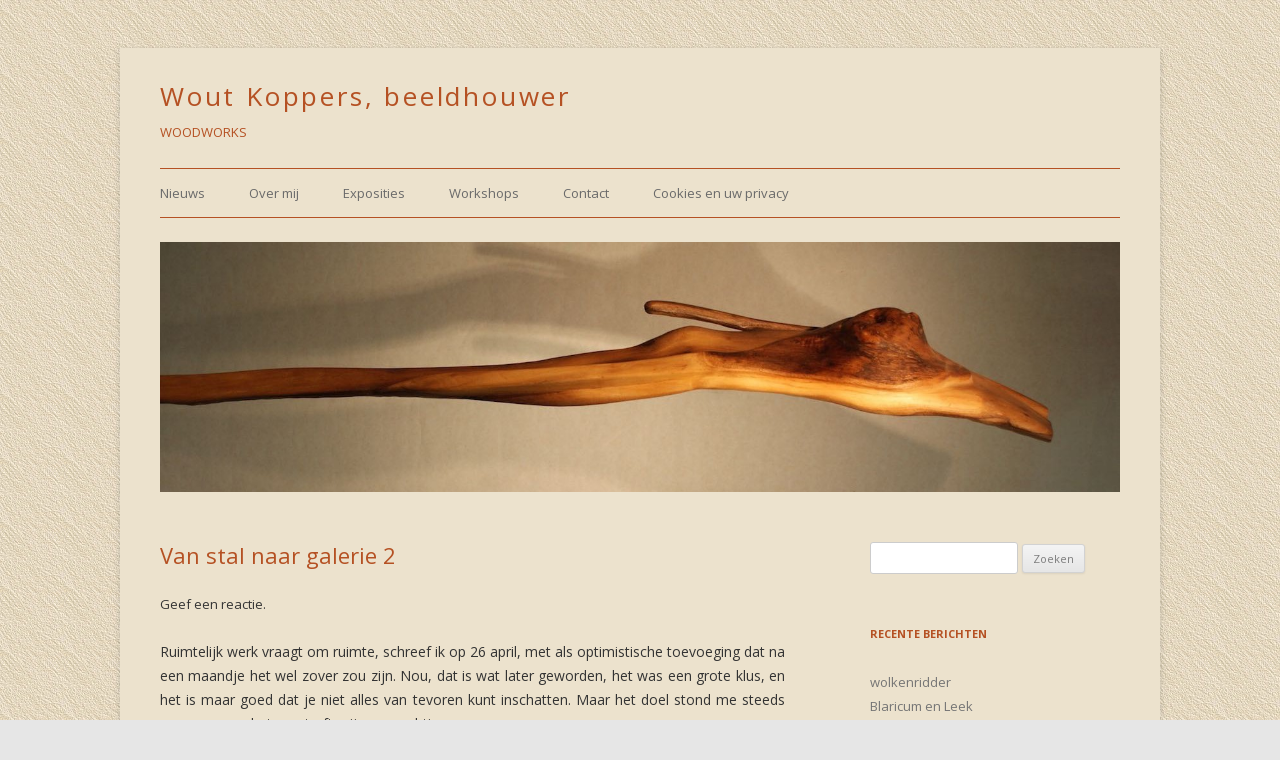

--- FILE ---
content_type: text/html; charset=UTF-8
request_url: https://www.wout-koppers.eu/van-stal-naar-galerie/
body_size: 13819
content:
<!DOCTYPE html>
<!--[if IE 7]>
<html class="ie ie7" lang="nl-NL">
<![endif]-->
<!--[if IE 8]>
<html class="ie ie8" lang="nl-NL">
<![endif]-->
<!--[if !(IE 7) & !(IE 8)]><!-->
<html lang="nl-NL">
<!--<![endif]-->
<head>
<meta charset="UTF-8" />
<meta name="viewport" content="width=device-width" />
<title>Van stal naar galerie 2 | Wout Koppers, beeldhouwer</title>
<link rel="profile" href="https://gmpg.org/xfn/11" />
<link rel="pingback" href="https://www.wout-koppers.eu/xmlrpc.php" />
<!--[if lt IE 9]>
<script src="https://www.wout-koppers.eu/wp-content/themes/woodworks/js/html5.js" type="text/javascript"></script>
<![endif]-->
<meta name='robots' content='max-image-preview:large' />
<link rel='dns-prefetch' href='//fonts.googleapis.com' />
<link rel="alternate" type="application/rss+xml" title="Wout Koppers, beeldhouwer &raquo; feed" href="https://www.wout-koppers.eu/feed/" />
<link rel="alternate" type="application/rss+xml" title="Wout Koppers, beeldhouwer &raquo; reacties feed" href="https://www.wout-koppers.eu/comments/feed/" />
<link rel="alternate" type="application/rss+xml" title="Wout Koppers, beeldhouwer &raquo; Van stal naar galerie 2 reacties feed" href="https://www.wout-koppers.eu/van-stal-naar-galerie/feed/" />
<link rel="alternate" title="oEmbed (JSON)" type="application/json+oembed" href="https://www.wout-koppers.eu/wp-json/oembed/1.0/embed?url=https%3A%2F%2Fwww.wout-koppers.eu%2Fvan-stal-naar-galerie%2F" />
<link rel="alternate" title="oEmbed (XML)" type="text/xml+oembed" href="https://www.wout-koppers.eu/wp-json/oembed/1.0/embed?url=https%3A%2F%2Fwww.wout-koppers.eu%2Fvan-stal-naar-galerie%2F&#038;format=xml" />
<style id='wp-img-auto-sizes-contain-inline-css' type='text/css'>
img:is([sizes=auto i],[sizes^="auto," i]){contain-intrinsic-size:3000px 1500px}
/*# sourceURL=wp-img-auto-sizes-contain-inline-css */
</style>
<style id='wp-emoji-styles-inline-css' type='text/css'>

	img.wp-smiley, img.emoji {
		display: inline !important;
		border: none !important;
		box-shadow: none !important;
		height: 1em !important;
		width: 1em !important;
		margin: 0 0.07em !important;
		vertical-align: -0.1em !important;
		background: none !important;
		padding: 0 !important;
	}
/*# sourceURL=wp-emoji-styles-inline-css */
</style>
<style id='wp-block-library-inline-css' type='text/css'>
:root{--wp-block-synced-color:#7a00df;--wp-block-synced-color--rgb:122,0,223;--wp-bound-block-color:var(--wp-block-synced-color);--wp-editor-canvas-background:#ddd;--wp-admin-theme-color:#007cba;--wp-admin-theme-color--rgb:0,124,186;--wp-admin-theme-color-darker-10:#006ba1;--wp-admin-theme-color-darker-10--rgb:0,107,160.5;--wp-admin-theme-color-darker-20:#005a87;--wp-admin-theme-color-darker-20--rgb:0,90,135;--wp-admin-border-width-focus:2px}@media (min-resolution:192dpi){:root{--wp-admin-border-width-focus:1.5px}}.wp-element-button{cursor:pointer}:root .has-very-light-gray-background-color{background-color:#eee}:root .has-very-dark-gray-background-color{background-color:#313131}:root .has-very-light-gray-color{color:#eee}:root .has-very-dark-gray-color{color:#313131}:root .has-vivid-green-cyan-to-vivid-cyan-blue-gradient-background{background:linear-gradient(135deg,#00d084,#0693e3)}:root .has-purple-crush-gradient-background{background:linear-gradient(135deg,#34e2e4,#4721fb 50%,#ab1dfe)}:root .has-hazy-dawn-gradient-background{background:linear-gradient(135deg,#faaca8,#dad0ec)}:root .has-subdued-olive-gradient-background{background:linear-gradient(135deg,#fafae1,#67a671)}:root .has-atomic-cream-gradient-background{background:linear-gradient(135deg,#fdd79a,#004a59)}:root .has-nightshade-gradient-background{background:linear-gradient(135deg,#330968,#31cdcf)}:root .has-midnight-gradient-background{background:linear-gradient(135deg,#020381,#2874fc)}:root{--wp--preset--font-size--normal:16px;--wp--preset--font-size--huge:42px}.has-regular-font-size{font-size:1em}.has-larger-font-size{font-size:2.625em}.has-normal-font-size{font-size:var(--wp--preset--font-size--normal)}.has-huge-font-size{font-size:var(--wp--preset--font-size--huge)}.has-text-align-center{text-align:center}.has-text-align-left{text-align:left}.has-text-align-right{text-align:right}.has-fit-text{white-space:nowrap!important}#end-resizable-editor-section{display:none}.aligncenter{clear:both}.items-justified-left{justify-content:flex-start}.items-justified-center{justify-content:center}.items-justified-right{justify-content:flex-end}.items-justified-space-between{justify-content:space-between}.screen-reader-text{border:0;clip-path:inset(50%);height:1px;margin:-1px;overflow:hidden;padding:0;position:absolute;width:1px;word-wrap:normal!important}.screen-reader-text:focus{background-color:#ddd;clip-path:none;color:#444;display:block;font-size:1em;height:auto;left:5px;line-height:normal;padding:15px 23px 14px;text-decoration:none;top:5px;width:auto;z-index:100000}html :where(.has-border-color){border-style:solid}html :where([style*=border-top-color]){border-top-style:solid}html :where([style*=border-right-color]){border-right-style:solid}html :where([style*=border-bottom-color]){border-bottom-style:solid}html :where([style*=border-left-color]){border-left-style:solid}html :where([style*=border-width]){border-style:solid}html :where([style*=border-top-width]){border-top-style:solid}html :where([style*=border-right-width]){border-right-style:solid}html :where([style*=border-bottom-width]){border-bottom-style:solid}html :where([style*=border-left-width]){border-left-style:solid}html :where(img[class*=wp-image-]){height:auto;max-width:100%}:where(figure){margin:0 0 1em}html :where(.is-position-sticky){--wp-admin--admin-bar--position-offset:var(--wp-admin--admin-bar--height,0px)}@media screen and (max-width:600px){html :where(.is-position-sticky){--wp-admin--admin-bar--position-offset:0px}}

/*# sourceURL=wp-block-library-inline-css */
</style><style id='global-styles-inline-css' type='text/css'>
:root{--wp--preset--aspect-ratio--square: 1;--wp--preset--aspect-ratio--4-3: 4/3;--wp--preset--aspect-ratio--3-4: 3/4;--wp--preset--aspect-ratio--3-2: 3/2;--wp--preset--aspect-ratio--2-3: 2/3;--wp--preset--aspect-ratio--16-9: 16/9;--wp--preset--aspect-ratio--9-16: 9/16;--wp--preset--color--black: #000000;--wp--preset--color--cyan-bluish-gray: #abb8c3;--wp--preset--color--white: #ffffff;--wp--preset--color--pale-pink: #f78da7;--wp--preset--color--vivid-red: #cf2e2e;--wp--preset--color--luminous-vivid-orange: #ff6900;--wp--preset--color--luminous-vivid-amber: #fcb900;--wp--preset--color--light-green-cyan: #7bdcb5;--wp--preset--color--vivid-green-cyan: #00d084;--wp--preset--color--pale-cyan-blue: #8ed1fc;--wp--preset--color--vivid-cyan-blue: #0693e3;--wp--preset--color--vivid-purple: #9b51e0;--wp--preset--gradient--vivid-cyan-blue-to-vivid-purple: linear-gradient(135deg,rgb(6,147,227) 0%,rgb(155,81,224) 100%);--wp--preset--gradient--light-green-cyan-to-vivid-green-cyan: linear-gradient(135deg,rgb(122,220,180) 0%,rgb(0,208,130) 100%);--wp--preset--gradient--luminous-vivid-amber-to-luminous-vivid-orange: linear-gradient(135deg,rgb(252,185,0) 0%,rgb(255,105,0) 100%);--wp--preset--gradient--luminous-vivid-orange-to-vivid-red: linear-gradient(135deg,rgb(255,105,0) 0%,rgb(207,46,46) 100%);--wp--preset--gradient--very-light-gray-to-cyan-bluish-gray: linear-gradient(135deg,rgb(238,238,238) 0%,rgb(169,184,195) 100%);--wp--preset--gradient--cool-to-warm-spectrum: linear-gradient(135deg,rgb(74,234,220) 0%,rgb(151,120,209) 20%,rgb(207,42,186) 40%,rgb(238,44,130) 60%,rgb(251,105,98) 80%,rgb(254,248,76) 100%);--wp--preset--gradient--blush-light-purple: linear-gradient(135deg,rgb(255,206,236) 0%,rgb(152,150,240) 100%);--wp--preset--gradient--blush-bordeaux: linear-gradient(135deg,rgb(254,205,165) 0%,rgb(254,45,45) 50%,rgb(107,0,62) 100%);--wp--preset--gradient--luminous-dusk: linear-gradient(135deg,rgb(255,203,112) 0%,rgb(199,81,192) 50%,rgb(65,88,208) 100%);--wp--preset--gradient--pale-ocean: linear-gradient(135deg,rgb(255,245,203) 0%,rgb(182,227,212) 50%,rgb(51,167,181) 100%);--wp--preset--gradient--electric-grass: linear-gradient(135deg,rgb(202,248,128) 0%,rgb(113,206,126) 100%);--wp--preset--gradient--midnight: linear-gradient(135deg,rgb(2,3,129) 0%,rgb(40,116,252) 100%);--wp--preset--font-size--small: 13px;--wp--preset--font-size--medium: 20px;--wp--preset--font-size--large: 36px;--wp--preset--font-size--x-large: 42px;--wp--preset--spacing--20: 0.44rem;--wp--preset--spacing--30: 0.67rem;--wp--preset--spacing--40: 1rem;--wp--preset--spacing--50: 1.5rem;--wp--preset--spacing--60: 2.25rem;--wp--preset--spacing--70: 3.38rem;--wp--preset--spacing--80: 5.06rem;--wp--preset--shadow--natural: 6px 6px 9px rgba(0, 0, 0, 0.2);--wp--preset--shadow--deep: 12px 12px 50px rgba(0, 0, 0, 0.4);--wp--preset--shadow--sharp: 6px 6px 0px rgba(0, 0, 0, 0.2);--wp--preset--shadow--outlined: 6px 6px 0px -3px rgb(255, 255, 255), 6px 6px rgb(0, 0, 0);--wp--preset--shadow--crisp: 6px 6px 0px rgb(0, 0, 0);}:where(.is-layout-flex){gap: 0.5em;}:where(.is-layout-grid){gap: 0.5em;}body .is-layout-flex{display: flex;}.is-layout-flex{flex-wrap: wrap;align-items: center;}.is-layout-flex > :is(*, div){margin: 0;}body .is-layout-grid{display: grid;}.is-layout-grid > :is(*, div){margin: 0;}:where(.wp-block-columns.is-layout-flex){gap: 2em;}:where(.wp-block-columns.is-layout-grid){gap: 2em;}:where(.wp-block-post-template.is-layout-flex){gap: 1.25em;}:where(.wp-block-post-template.is-layout-grid){gap: 1.25em;}.has-black-color{color: var(--wp--preset--color--black) !important;}.has-cyan-bluish-gray-color{color: var(--wp--preset--color--cyan-bluish-gray) !important;}.has-white-color{color: var(--wp--preset--color--white) !important;}.has-pale-pink-color{color: var(--wp--preset--color--pale-pink) !important;}.has-vivid-red-color{color: var(--wp--preset--color--vivid-red) !important;}.has-luminous-vivid-orange-color{color: var(--wp--preset--color--luminous-vivid-orange) !important;}.has-luminous-vivid-amber-color{color: var(--wp--preset--color--luminous-vivid-amber) !important;}.has-light-green-cyan-color{color: var(--wp--preset--color--light-green-cyan) !important;}.has-vivid-green-cyan-color{color: var(--wp--preset--color--vivid-green-cyan) !important;}.has-pale-cyan-blue-color{color: var(--wp--preset--color--pale-cyan-blue) !important;}.has-vivid-cyan-blue-color{color: var(--wp--preset--color--vivid-cyan-blue) !important;}.has-vivid-purple-color{color: var(--wp--preset--color--vivid-purple) !important;}.has-black-background-color{background-color: var(--wp--preset--color--black) !important;}.has-cyan-bluish-gray-background-color{background-color: var(--wp--preset--color--cyan-bluish-gray) !important;}.has-white-background-color{background-color: var(--wp--preset--color--white) !important;}.has-pale-pink-background-color{background-color: var(--wp--preset--color--pale-pink) !important;}.has-vivid-red-background-color{background-color: var(--wp--preset--color--vivid-red) !important;}.has-luminous-vivid-orange-background-color{background-color: var(--wp--preset--color--luminous-vivid-orange) !important;}.has-luminous-vivid-amber-background-color{background-color: var(--wp--preset--color--luminous-vivid-amber) !important;}.has-light-green-cyan-background-color{background-color: var(--wp--preset--color--light-green-cyan) !important;}.has-vivid-green-cyan-background-color{background-color: var(--wp--preset--color--vivid-green-cyan) !important;}.has-pale-cyan-blue-background-color{background-color: var(--wp--preset--color--pale-cyan-blue) !important;}.has-vivid-cyan-blue-background-color{background-color: var(--wp--preset--color--vivid-cyan-blue) !important;}.has-vivid-purple-background-color{background-color: var(--wp--preset--color--vivid-purple) !important;}.has-black-border-color{border-color: var(--wp--preset--color--black) !important;}.has-cyan-bluish-gray-border-color{border-color: var(--wp--preset--color--cyan-bluish-gray) !important;}.has-white-border-color{border-color: var(--wp--preset--color--white) !important;}.has-pale-pink-border-color{border-color: var(--wp--preset--color--pale-pink) !important;}.has-vivid-red-border-color{border-color: var(--wp--preset--color--vivid-red) !important;}.has-luminous-vivid-orange-border-color{border-color: var(--wp--preset--color--luminous-vivid-orange) !important;}.has-luminous-vivid-amber-border-color{border-color: var(--wp--preset--color--luminous-vivid-amber) !important;}.has-light-green-cyan-border-color{border-color: var(--wp--preset--color--light-green-cyan) !important;}.has-vivid-green-cyan-border-color{border-color: var(--wp--preset--color--vivid-green-cyan) !important;}.has-pale-cyan-blue-border-color{border-color: var(--wp--preset--color--pale-cyan-blue) !important;}.has-vivid-cyan-blue-border-color{border-color: var(--wp--preset--color--vivid-cyan-blue) !important;}.has-vivid-purple-border-color{border-color: var(--wp--preset--color--vivid-purple) !important;}.has-vivid-cyan-blue-to-vivid-purple-gradient-background{background: var(--wp--preset--gradient--vivid-cyan-blue-to-vivid-purple) !important;}.has-light-green-cyan-to-vivid-green-cyan-gradient-background{background: var(--wp--preset--gradient--light-green-cyan-to-vivid-green-cyan) !important;}.has-luminous-vivid-amber-to-luminous-vivid-orange-gradient-background{background: var(--wp--preset--gradient--luminous-vivid-amber-to-luminous-vivid-orange) !important;}.has-luminous-vivid-orange-to-vivid-red-gradient-background{background: var(--wp--preset--gradient--luminous-vivid-orange-to-vivid-red) !important;}.has-very-light-gray-to-cyan-bluish-gray-gradient-background{background: var(--wp--preset--gradient--very-light-gray-to-cyan-bluish-gray) !important;}.has-cool-to-warm-spectrum-gradient-background{background: var(--wp--preset--gradient--cool-to-warm-spectrum) !important;}.has-blush-light-purple-gradient-background{background: var(--wp--preset--gradient--blush-light-purple) !important;}.has-blush-bordeaux-gradient-background{background: var(--wp--preset--gradient--blush-bordeaux) !important;}.has-luminous-dusk-gradient-background{background: var(--wp--preset--gradient--luminous-dusk) !important;}.has-pale-ocean-gradient-background{background: var(--wp--preset--gradient--pale-ocean) !important;}.has-electric-grass-gradient-background{background: var(--wp--preset--gradient--electric-grass) !important;}.has-midnight-gradient-background{background: var(--wp--preset--gradient--midnight) !important;}.has-small-font-size{font-size: var(--wp--preset--font-size--small) !important;}.has-medium-font-size{font-size: var(--wp--preset--font-size--medium) !important;}.has-large-font-size{font-size: var(--wp--preset--font-size--large) !important;}.has-x-large-font-size{font-size: var(--wp--preset--font-size--x-large) !important;}
/*# sourceURL=global-styles-inline-css */
</style>

<style id='classic-theme-styles-inline-css' type='text/css'>
/*! This file is auto-generated */
.wp-block-button__link{color:#fff;background-color:#32373c;border-radius:9999px;box-shadow:none;text-decoration:none;padding:calc(.667em + 2px) calc(1.333em + 2px);font-size:1.125em}.wp-block-file__button{background:#32373c;color:#fff;text-decoration:none}
/*# sourceURL=/wp-includes/css/classic-themes.min.css */
</style>
<link rel='stylesheet' id='contact-form-7-css' href='https://www.wout-koppers.eu/wp-content/plugins/contact-form-7/includes/css/styles.css?ver=6.1.4' type='text/css' media='all' />
<link rel='stylesheet' id='wpa-css-css' href='https://www.wout-koppers.eu/wp-content/plugins/honeypot/includes/css/wpa.css?ver=2.3.04' type='text/css' media='all' />
<link rel='stylesheet' id='twentytwelve-fonts-css' href='https://fonts.googleapis.com/css?family=Open+Sans:400italic,700italic,400,700&#038;subset=latin,latin-ext' type='text/css' media='all' />
<link rel='stylesheet' id='twentytwelve-style-css' href='https://www.wout-koppers.eu/wp-content/themes/woodworks/style.css?ver=e48e3eb6a239e698133116309d8453d8' type='text/css' media='all' />
<link rel='stylesheet' id='fancybox-css' href='https://www.wout-koppers.eu/wp-content/plugins/easy-fancybox/fancybox/1.5.4/jquery.fancybox.min.css?ver=e48e3eb6a239e698133116309d8453d8' type='text/css' media='screen' />
<style id='fancybox-inline-css' type='text/css'>
#fancybox-content{border-color:#ECE2CE;}#fancybox-title,#fancybox-title-float-main{color:#FFFFFF}
/*# sourceURL=fancybox-inline-css */
</style>
<link rel='stylesheet' id='wpgdprc-front-css-css' href='https://www.wout-koppers.eu/wp-content/plugins/wp-gdpr-compliance/Assets/css/front.css?ver=1706528436' type='text/css' media='all' />
<style id='wpgdprc-front-css-inline-css' type='text/css'>
:root{--wp-gdpr--bar--background-color: #000000;--wp-gdpr--bar--color: #ffffff;--wp-gdpr--button--background-color: #000000;--wp-gdpr--button--background-color--darken: #000000;--wp-gdpr--button--color: #ffffff;}
/*# sourceURL=wpgdprc-front-css-inline-css */
</style>
<script type="text/javascript" src="https://www.wout-koppers.eu/wp-includes/js/jquery/jquery.min.js?ver=3.7.1" id="jquery-core-js"></script>
<script type="text/javascript" src="https://www.wout-koppers.eu/wp-includes/js/jquery/jquery-migrate.min.js?ver=3.4.1" id="jquery-migrate-js"></script>
<script type="text/javascript" id="wpgdprc-front-js-js-extra">
/* <![CDATA[ */
var wpgdprcFront = {"ajaxUrl":"https://www.wout-koppers.eu/wp-admin/admin-ajax.php","ajaxNonce":"86c1763726","ajaxArg":"security","pluginPrefix":"wpgdprc","blogId":"1","isMultiSite":"","locale":"nl_NL","showSignUpModal":"","showFormModal":"","cookieName":"wpgdprc-consent","consentVersion":"","path":"/","prefix":"wpgdprc"};
//# sourceURL=wpgdprc-front-js-js-extra
/* ]]> */
</script>
<script type="text/javascript" src="https://www.wout-koppers.eu/wp-content/plugins/wp-gdpr-compliance/Assets/js/front.min.js?ver=1706528436" id="wpgdprc-front-js-js"></script>
<link rel="https://api.w.org/" href="https://www.wout-koppers.eu/wp-json/" /><link rel="alternate" title="JSON" type="application/json" href="https://www.wout-koppers.eu/wp-json/wp/v2/posts/392" /><link rel="EditURI" type="application/rsd+xml" title="RSD" href="https://www.wout-koppers.eu/xmlrpc.php?rsd" />
<link rel="canonical" href="https://www.wout-koppers.eu/van-stal-naar-galerie/" />
<style type="text/css">.recentcomments a{display:inline !important;padding:0 !important;margin:0 !important;}</style><style type="text/css" id="custom-background-css">
body.custom-background { background-image: url("https://www.wout-koppers.eu/wp-content/uploads/2015/02/Achtergrond2.jpg"); background-position: left top; background-size: auto; background-repeat: repeat; background-attachment: scroll; }
</style>
	</head>

<body data-rsssl=1 class="wp-singular post-template-default single single-post postid-392 single-format-standard custom-background wp-theme-woodworks custom-font-enabled single-author">
<div id="page" class="hfeed site">
	<header id="masthead" class="site-header" role="banner">
		<hgroup>
			<h1 class="site-title"><a href="https://www.wout-koppers.eu/" title="Wout Koppers, beeldhouwer" rel="home">Wout Koppers, beeldhouwer</a></h1>
			<h2 class="site-description">WOODWORKS</h2>
		</hgroup>

		<nav id="site-navigation" class="main-navigation" role="navigation">
			<button class="menu-toggle">Menu</button>
			<a class="assistive-text" href="#content" title="Skip to content">Skip to content</a>
			<div class="menu-menu-1-container"><ul id="menu-menu-1" class="nav-menu"><li id="menu-item-3147" class="menu-item menu-item-type-custom menu-item-object-custom menu-item-home menu-item-3147"><a href="https://www.wout-koppers.eu/">Nieuws</a></li>
<li id="menu-item-3190" class="menu-item menu-item-type-post_type menu-item-object-page menu-item-3190"><a href="https://www.wout-koppers.eu/over-mij/">Over mij</a></li>
<li id="menu-item-3194" class="menu-item menu-item-type-custom menu-item-object-custom menu-item-has-children menu-item-3194"><a href="#">Exposities</a>
<ul class="sub-menu">
	<li id="menu-item-3750" class="menu-item menu-item-type-post_type menu-item-object-page menu-item-3750"><a href="https://www.wout-koppers.eu/muiden-kunststad/">Muiden Kunststad</a></li>
	<li id="menu-item-3758" class="menu-item menu-item-type-post_type menu-item-object-post menu-item-3758"><a href="https://www.wout-koppers.eu/en-de-winnaar-is/">en de winnaar is……</a></li>
	<li id="menu-item-3753" class="menu-item menu-item-type-post_type menu-item-object-page menu-item-3753"><a href="https://www.wout-koppers.eu/huizen-de-kleine-toonzaal-2025/">Huizen, de kleine toonzaal 2025</a></li>
	<li id="menu-item-3711" class="menu-item menu-item-type-post_type menu-item-object-page menu-item-3711"><a href="https://www.wout-koppers.eu/blaricum-atelierroute-september-2024/">Blaricum atelierroute september 2024</a></li>
	<li id="menu-item-3442" class="menu-item menu-item-type-post_type menu-item-object-page menu-item-3442"><a href="https://www.wout-koppers.eu/11-blaricum-atelierroute-september-2023/">11 Blaricum atelierroute  september 2023</a></li>
	<li id="menu-item-3196" class="menu-item menu-item-type-post_type menu-item-object-page menu-item-3196"><a href="https://www.wout-koppers.eu/2846-2/">10 Expositie in Huizen</a></li>
	<li id="menu-item-3195" class="menu-item menu-item-type-post_type menu-item-object-page menu-item-3195"><a href="https://www.wout-koppers.eu/9-eemnes-bel-art-expositie-in-gemeentehuis-2022/">9 Eemnes: Bel Art expositie in  gemeentehuis, 2022</a></li>
	<li id="menu-item-3202" class="menu-item menu-item-type-post_type menu-item-object-page menu-item-3202"><a href="https://www.wout-koppers.eu/8-den-haag-jubileumexpositie-van-de-beeldhouwwinkel-2017/">8 Den haag,: jubileumexpositie van de Beeldhouwwinkel, 2017</a></li>
	<li id="menu-item-3197" class="menu-item menu-item-type-post_type menu-item-object-page menu-item-3197"><a href="https://www.wout-koppers.eu/expositie-in-magyarlukafa-oktober-2017/">7 Expositie in Magyarlukafa,  oktober 2017</a></li>
	<li id="menu-item-3206" class="menu-item menu-item-type-post_type menu-item-object-page menu-item-3206"><a href="https://www.wout-koppers.eu/expositie-magyarlukafa-22-oktober-2017/">6 Expositie in Magyarlukafa,  oktober 2016</a></li>
	<li id="menu-item-3205" class="menu-item menu-item-type-post_type menu-item-object-page menu-item-3205"><a href="https://www.wout-koppers.eu/expositie-boedapest-en-magyarlukafa/">5 Expositie in Boedapest</a></li>
	<li id="menu-item-3200" class="menu-item menu-item-type-post_type menu-item-object-page menu-item-3200"><a href="https://www.wout-koppers.eu/4-hulzen-atelierroute-2015/">4 Hulzen: atelierroute 2015</a></li>
	<li id="menu-item-3201" class="menu-item menu-item-type-post_type menu-item-object-page menu-item-3201"><a href="https://www.wout-koppers.eu/3-pecs-muveledezi-haz-2015/">3 Pécs, Müveledézi ház, 2015</a></li>
	<li id="menu-item-3204" class="menu-item menu-item-type-post_type menu-item-object-page menu-item-3204"><a href="https://www.wout-koppers.eu/nagykanizsa-mei-2015-2/">2 Nagykanizsa mei 2015</a></li>
	<li id="menu-item-3203" class="menu-item menu-item-type-post_type menu-item-object-page menu-item-3203"><a href="https://www.wout-koppers.eu/exposities/">1 Pécs  januari 2014</a></li>
</ul>
</li>
<li id="menu-item-3207" class="menu-item menu-item-type-custom menu-item-object-custom menu-item-has-children menu-item-3207"><a href="#">Workshops</a>
<ul class="sub-menu">
	<li id="menu-item-3210" class="menu-item menu-item-type-post_type menu-item-object-page menu-item-3210"><a href="https://www.wout-koppers.eu/workshop-aanbod-in-2018/">Workshop week in 2018</a></li>
	<li id="menu-item-3209" class="menu-item menu-item-type-post_type menu-item-object-page menu-item-3209"><a href="https://www.wout-koppers.eu/beeldhouwen-najaarwinter-2017/">Workshop beeldhouwen in het najaar van 2017</a></li>
</ul>
</li>
<li id="menu-item-3192" class="menu-item menu-item-type-post_type menu-item-object-page menu-item-3192"><a href="https://www.wout-koppers.eu/contact/">Contact</a></li>
<li id="menu-item-3193" class="menu-item menu-item-type-post_type menu-item-object-page menu-item-3193"><a href="https://www.wout-koppers.eu/cookies-en-uw-privacy/">Cookies en uw privacy</a></li>
</ul></div>		</nav><!-- #site-navigation -->

				<a href="https://www.wout-koppers.eu/"><img src="https://www.wout-koppers.eu/wp-content/uploads/2015/02/Header-D.jpg" class="header-image" width="1500" height="391" alt="Wout Koppers, beeldhouwer" /></a>
			</header><!-- #masthead -->

	<div id="main" class="wrapper">
	<div id="primary" class="site-content">
		<div id="content" role="main">

			
				
	<article id="post-392" class="post-392 post type-post status-publish format-standard hentry category-algemeen">
				<header class="entry-header">
			
						<h1 class="entry-title">Van stal naar galerie 2</h1>
										<div class="comments-link">
					<a href="https://www.wout-koppers.eu/van-stal-naar-galerie/#respond"><span class="leave-reply">Geef een reactie.</span></a>				</div><!-- .comments-link -->
					</header><!-- .entry-header -->

				<div class="entry-content">
			<p style="text-align: justify;">Ruimtelijk werk vraagt om ruimte, schreef ik op 26 april, met als optimistische toevoeging dat na een maandje het wel zover zou zijn. Nou, dat is wat later geworden, het was een grote klus, en het is maar goed dat je niet alles van tevoren kunt inschatten. Maar het doel stond me steeds voor ogen en het overtreft mijn verwachtingen.</p>
<p><a href="https://www.wout-koppers.eu/wp-content/uploads/2015/02/Van-stal-naar-galerie-1.jpg"><img fetchpriority="high" decoding="async" class="aligncenter size-medium wp-image-393" src="https://www.wout-koppers.eu/wp-content/uploads/2015/02/Van-stal-naar-galerie-1-300x201.jpg" alt="Van stal naar galerie 1" width="300" height="201" srcset="https://www.wout-koppers.eu/wp-content/uploads/2015/02/Van-stal-naar-galerie-1-300x201.jpg 300w, https://www.wout-koppers.eu/wp-content/uploads/2015/02/Van-stal-naar-galerie-1-624x418.jpg 624w, https://www.wout-koppers.eu/wp-content/uploads/2015/02/Van-stal-naar-galerie-1.jpg 700w" sizes="(max-width: 300px) 100vw, 300px" /></a></p>
<p>Nu mijn galerie af is, moet er een naam aan gegeven worden en dat is niet moeilijk. In de stal lag een vloer van op zijn langskant geplaatste stenen, die vloer hebben we eruit gehaald, de goede stenen schoongemaakt en weer terug gelegd, maar nu platliggend met het merk B naar boven, een vloer vol met b-tjes. De letter b heet in het Hongaars “B” betű.</p>
<p style="text-align: justify;"><a href="https://www.wout-koppers.eu/wp-content/uploads/2015/02/Van-stal-naar-galerie-2.jpg"><img decoding="async" class="aligncenter size-medium wp-image-394" src="https://www.wout-koppers.eu/wp-content/uploads/2015/02/Van-stal-naar-galerie-2-300x225.jpg" alt="Van stal naar galerie 2" width="300" height="225" srcset="https://www.wout-koppers.eu/wp-content/uploads/2015/02/Van-stal-naar-galerie-2-300x225.jpg 300w, https://www.wout-koppers.eu/wp-content/uploads/2015/02/Van-stal-naar-galerie-2-624x468.jpg 624w, https://www.wout-koppers.eu/wp-content/uploads/2015/02/Van-stal-naar-galerie-2.jpg 700w" sizes="(max-width: 300px) 100vw, 300px" /></a></p>
<p>&nbsp;</p>
<p style="text-align: justify;">In de galerie staat nu sinds 14 juni mijn werk weer in de ruimte, ongeveer 30 werken, voornamelijk uit hout, en een paar werken in steen (serpentijn, speksteen en albast). Het is heerlijk om in alle rust te zitten genieten van de opgestelde kunstwerken, nu komen ze tot hun recht, in ruimte en licht.</p>
<p>&nbsp;</p>
<p style="text-align: justify;"><a href="https://www.wout-koppers.eu/wp-content/uploads/2015/02/Van-stal-naar-galerie-3.jpg"><img decoding="async" class="aligncenter size-medium wp-image-395" src="https://www.wout-koppers.eu/wp-content/uploads/2015/02/Van-stal-naar-galerie-3-300x225.jpg" alt="Van stal naar galerie 3" width="300" height="225" srcset="https://www.wout-koppers.eu/wp-content/uploads/2015/02/Van-stal-naar-galerie-3-300x225.jpg 300w, https://www.wout-koppers.eu/wp-content/uploads/2015/02/Van-stal-naar-galerie-3-624x468.jpg 624w, https://www.wout-koppers.eu/wp-content/uploads/2015/02/Van-stal-naar-galerie-3.jpg 700w" sizes="(max-width: 300px) 100vw, 300px" /></a></p>
<p>Ondertussen kijk ik rond of er van bevriende kunstenaars werk is dat neergezet of opgehangen kan worden, zo zal langzamerhand deze plek een ruimte worden waar wat te zien valt. Ik heb al oog op een fijnschilder, maar daarover later meer.</p>
<p>Er zal nog wel ter zijner tijd een opening komen, maar voor wie al wil komen, je bent welkom, maar bel me even.</p>
<p>B betű Galéria<br />
7981 Fo utca 45<br />
Tótszentgyórgy, Hongarije</p>
<p>Telefoonnummer vanuit het buitenland: +36 6 20 453 7004, vanuit Hongarije: 06 204 537 004.</p>
					</div><!-- .entry-content -->
		
		<footer class="entry-meta">
			Gepost op <a href="https://www.wout-koppers.eu/van-stal-naar-galerie/" title="15:06" rel="bookmark"><time class="entry-date" datetime="2014-07-16T15:06:25+02:00">16 juli 2014</time></a><span class="by-author"> door <span class="author vcard"><a class="url fn n" href="https://www.wout-koppers.eu/author/wouterus/" title="View all posts by Wout" rel="author">Wout</a></span></span>.								</footer><!-- .entry-meta -->
	</article><!-- #post -->

				<nav class="nav-single">
					<h3 class="assistive-text">Post navigation</h3>
					<span class="nav-previous"><a href="https://www.wout-koppers.eu/project-4-staande-op-schouders/" rel="prev"><span class="meta-nav">&larr;</span> Porject 4 Staande op schouders…</a></span>
					<span class="nav-next"><a href="https://www.wout-koppers.eu/kwijt/" rel="next">Kwijt -> Pin-up <span class="meta-nav">&rarr;</span></a></span>
				</nav><!-- .nav-single -->

				
<div id="comments" class="comments-area">

	
	
		<div id="respond" class="comment-respond">
		<h3 id="reply-title" class="comment-reply-title">Geef een reactie <small><a rel="nofollow" id="cancel-comment-reply-link" href="/van-stal-naar-galerie/#respond" style="display:none;">Reactie annuleren</a></small></h3><form action="https://www.wout-koppers.eu/wp-comments-post.php" method="post" id="commentform" class="comment-form"><p class="comment-notes"><span id="email-notes">Je e-mailadres wordt niet gepubliceerd.</span> <span class="required-field-message">Vereiste velden zijn gemarkeerd met <span class="required">*</span></span></p><p class="comment-form-comment"><label for="comment">Reactie <span class="required">*</span></label> <textarea id="comment" name="comment" cols="45" rows="8" maxlength="65525" required="required"></textarea></p><p class="comment-form-author"><label for="author">Naam <span class="required">*</span></label> <input id="author" name="author" type="text" value="" size="30" maxlength="245" autocomplete="name" required="required" /></p>
<p class="comment-form-email"><label for="email">E-mail <span class="required">*</span></label> <input id="email" name="email" type="text" value="" size="30" maxlength="100" aria-describedby="email-notes" autocomplete="email" required="required" /></p>
<p class="comment-form-url"><label for="url">Site</label> <input id="url" name="url" type="text" value="" size="30" maxlength="200" autocomplete="url" /></p>
<p class="comment-form-cookies-consent"><input id="wp-comment-cookies-consent" name="wp-comment-cookies-consent" type="checkbox" value="yes" /> <label for="wp-comment-cookies-consent">Mijn naam, e-mail en site opslaan in deze browser voor de volgende keer wanneer ik een reactie plaats.</label></p>

<p class="wpgdprc-checkbox
comment-form-wpgdprc">
	<input type="checkbox" name="wpgdprc" id="wpgdprc" value="1"  />
	<label for="wpgdprc">
		Wanneer je dit formulier gebruikt, ga je akkoord met de opslag en verwerking van jouw gegevens door deze website. 
<abbr class="wpgdprc-required" title="You need to accept this checkbox.">*</abbr>
	</label>
</p>
<p class="form-submit"><input name="submit" type="submit" id="submit" class="submit" value="Reactie plaatsen" /> <input type='hidden' name='comment_post_ID' value='392' id='comment_post_ID' />
<input type='hidden' name='comment_parent' id='comment_parent' value='0' />
</p></form>	</div><!-- #respond -->
	
</div><!-- #comments .comments-area -->
			
		</div><!-- #content -->
	</div><!-- #primary -->


			<div id="secondary" class="widget-area" role="complementary">
			<aside id="search-2" class="widget widget_search"><form role="search" method="get" id="searchform" class="searchform" action="https://www.wout-koppers.eu/">
				<div>
					<label class="screen-reader-text" for="s">Zoeken naar:</label>
					<input type="text" value="" name="s" id="s" />
					<input type="submit" id="searchsubmit" value="Zoeken" />
				</div>
			</form></aside>
		<aside id="recent-posts-2" class="widget widget_recent_entries">
		<h3 class="widget-title">Recente berichten</h3>
		<ul>
											<li>
					<a href="https://www.wout-koppers.eu/wolkenridder/">wolkenridder</a>
									</li>
											<li>
					<a href="https://www.wout-koppers.eu/blaricum-en-leek/">Blaricum en Leek</a>
									</li>
											<li>
					<a href="https://www.wout-koppers.eu/atelierroute-2025/">Atelierroute 2025</a>
									</li>
											<li>
					<a href="https://www.wout-koppers.eu/even-stil/">even stil</a>
									</li>
											<li>
					<a href="https://www.wout-koppers.eu/muiden-kunststad-expositie-1-juni-2025/">Muiden Kunststad expositie 1 juni 2025</a>
									</li>
											<li>
					<a href="https://www.wout-koppers.eu/muiden-kunststad/">Muiden Kunststad</a>
									</li>
											<li>
					<a href="https://www.wout-koppers.eu/en-de-winnaar-is/">en de winnaar is&#8230;&#8230;</a>
									</li>
											<li>
					<a href="https://www.wout-koppers.eu/80-jaar-vrijheid/">80 jaar Vrijheid</a>
									</li>
											<li>
					<a href="https://www.wout-koppers.eu/actief-in-drenthe/">Actief in Drenthe</a>
									</li>
											<li>
					<a href="https://www.wout-koppers.eu/heti-swa-thetis/">Heti swa thetis</a>
									</li>
					</ul>

		</aside><aside id="categories-2" class="widget widget_categories"><h3 class="widget-title">Categorieën</h3>
			<ul>
					<li class="cat-item cat-item-7"><a href="https://www.wout-koppers.eu/category/achtergrondinformatie/">Achtergrondinformatie</a>
</li>
	<li class="cat-item cat-item-4"><a href="https://www.wout-koppers.eu/category/werk/">Beelden</a>
</li>
	<li class="cat-item cat-item-6"><a href="https://www.wout-koppers.eu/category/exposities/">Exposities</a>
</li>
	<li class="cat-item cat-item-25"><a href="https://www.wout-koppers.eu/category/intarsia-marqueterie/">Intarsia/Marqueterie</a>
</li>
	<li class="cat-item cat-item-8"><a href="https://www.wout-koppers.eu/category/nieuws/">Nieuws</a>
</li>
	<li class="cat-item cat-item-3"><a href="https://www.wout-koppers.eu/category/algemeen/">Overige</a>
</li>
	<li class="cat-item cat-item-24"><a href="https://www.wout-koppers.eu/category/workshops-cursussen/">workshops/cursussen</a>
</li>
			</ul>

			</aside><aside id="recent-comments-2" class="widget widget_recent_comments"><h3 class="widget-title">Recente reacties</h3><ul id="recentcomments"><li class="recentcomments"><span class="comment-author-link">Wout</span> op <a href="https://www.wout-koppers.eu/en-door/#comment-345">Quercu canem</a></li><li class="recentcomments"><span class="comment-author-link">Wout</span> op <a href="https://www.wout-koppers.eu/verhalende-beelden/#comment-344">Verhalende beelden</a></li><li class="recentcomments"><span class="comment-author-link">Marjo Koppers</span> op <a href="https://www.wout-koppers.eu/verhalende-beelden/#comment-343">Verhalende beelden</a></li><li class="recentcomments"><span class="comment-author-link">Marjo Koppers</span> op <a href="https://www.wout-koppers.eu/en-door/#comment-342">Quercu canem</a></li><li class="recentcomments"><span class="comment-author-link">Wout</span> op <a href="https://www.wout-koppers.eu/zuid-franse-invloeden/#comment-326">zuid Franse invloeden</a></li></ul></aside><aside id="archives-2" class="widget widget_archive"><h3 class="widget-title">Archieven</h3>		<label class="screen-reader-text" for="archives-dropdown-2">Archieven</label>
		<select id="archives-dropdown-2" name="archive-dropdown">
			
			<option value="">Maand selecteren</option>
				<option value='https://www.wout-koppers.eu/2025/10/'> oktober 2025 </option>
	<option value='https://www.wout-koppers.eu/2025/09/'> september 2025 </option>
	<option value='https://www.wout-koppers.eu/2025/06/'> juni 2025 </option>
	<option value='https://www.wout-koppers.eu/2025/05/'> mei 2025 </option>
	<option value='https://www.wout-koppers.eu/2025/04/'> april 2025 </option>
	<option value='https://www.wout-koppers.eu/2025/03/'> maart 2025 </option>
	<option value='https://www.wout-koppers.eu/2025/02/'> februari 2025 </option>
	<option value='https://www.wout-koppers.eu/2024/10/'> oktober 2024 </option>
	<option value='https://www.wout-koppers.eu/2024/09/'> september 2024 </option>
	<option value='https://www.wout-koppers.eu/2024/05/'> mei 2024 </option>
	<option value='https://www.wout-koppers.eu/2024/04/'> april 2024 </option>
	<option value='https://www.wout-koppers.eu/2024/03/'> maart 2024 </option>
	<option value='https://www.wout-koppers.eu/2024/02/'> februari 2024 </option>
	<option value='https://www.wout-koppers.eu/2023/06/'> juni 2023 </option>
	<option value='https://www.wout-koppers.eu/2023/05/'> mei 2023 </option>
	<option value='https://www.wout-koppers.eu/2022/12/'> december 2022 </option>
	<option value='https://www.wout-koppers.eu/2022/10/'> oktober 2022 </option>
	<option value='https://www.wout-koppers.eu/2022/08/'> augustus 2022 </option>
	<option value='https://www.wout-koppers.eu/2022/01/'> januari 2022 </option>
	<option value='https://www.wout-koppers.eu/2021/07/'> juli 2021 </option>
	<option value='https://www.wout-koppers.eu/2020/08/'> augustus 2020 </option>
	<option value='https://www.wout-koppers.eu/2019/11/'> november 2019 </option>
	<option value='https://www.wout-koppers.eu/2019/05/'> mei 2019 </option>
	<option value='https://www.wout-koppers.eu/2018/12/'> december 2018 </option>
	<option value='https://www.wout-koppers.eu/2018/08/'> augustus 2018 </option>
	<option value='https://www.wout-koppers.eu/2018/05/'> mei 2018 </option>
	<option value='https://www.wout-koppers.eu/2017/11/'> november 2017 </option>
	<option value='https://www.wout-koppers.eu/2017/10/'> oktober 2017 </option>
	<option value='https://www.wout-koppers.eu/2017/08/'> augustus 2017 </option>
	<option value='https://www.wout-koppers.eu/2016/12/'> december 2016 </option>
	<option value='https://www.wout-koppers.eu/2016/11/'> november 2016 </option>
	<option value='https://www.wout-koppers.eu/2016/10/'> oktober 2016 </option>
	<option value='https://www.wout-koppers.eu/2016/09/'> september 2016 </option>
	<option value='https://www.wout-koppers.eu/2016/08/'> augustus 2016 </option>
	<option value='https://www.wout-koppers.eu/2015/10/'> oktober 2015 </option>
	<option value='https://www.wout-koppers.eu/2015/09/'> september 2015 </option>
	<option value='https://www.wout-koppers.eu/2015/06/'> juni 2015 </option>
	<option value='https://www.wout-koppers.eu/2015/04/'> april 2015 </option>
	<option value='https://www.wout-koppers.eu/2015/03/'> maart 2015 </option>
	<option value='https://www.wout-koppers.eu/2015/01/'> januari 2015 </option>
	<option value='https://www.wout-koppers.eu/2014/11/'> november 2014 </option>
	<option value='https://www.wout-koppers.eu/2014/09/'> september 2014 </option>
	<option value='https://www.wout-koppers.eu/2014/07/'> juli 2014 </option>
	<option value='https://www.wout-koppers.eu/2014/05/'> mei 2014 </option>
	<option value='https://www.wout-koppers.eu/2014/04/'> april 2014 </option>
	<option value='https://www.wout-koppers.eu/2014/03/'> maart 2014 </option>
	<option value='https://www.wout-koppers.eu/2014/02/'> februari 2014 </option>
	<option value='https://www.wout-koppers.eu/2014/01/'> januari 2014 </option>
	<option value='https://www.wout-koppers.eu/2013/12/'> december 2013 </option>
	<option value='https://www.wout-koppers.eu/2013/11/'> november 2013 </option>
	<option value='https://www.wout-koppers.eu/2013/10/'> oktober 2013 </option>

		</select>

			<script type="text/javascript">
/* <![CDATA[ */

( ( dropdownId ) => {
	const dropdown = document.getElementById( dropdownId );
	function onSelectChange() {
		setTimeout( () => {
			if ( 'escape' === dropdown.dataset.lastkey ) {
				return;
			}
			if ( dropdown.value ) {
				document.location.href = dropdown.value;
			}
		}, 250 );
	}
	function onKeyUp( event ) {
		if ( 'Escape' === event.key ) {
			dropdown.dataset.lastkey = 'escape';
		} else {
			delete dropdown.dataset.lastkey;
		}
	}
	function onClick() {
		delete dropdown.dataset.lastkey;
	}
	dropdown.addEventListener( 'keyup', onKeyUp );
	dropdown.addEventListener( 'click', onClick );
	dropdown.addEventListener( 'change', onSelectChange );
})( "archives-dropdown-2" );

//# sourceURL=WP_Widget_Archives%3A%3Awidget
/* ]]> */
</script>
</aside>		</div><!-- #secondary -->
		</div><!-- #main .wrapper -->
	<footer id="colophon" role="contentinfo">
		<div class="site-info">
						<a href="https://www.wout-koppers.eu/contact/" title="Contact Woodworks">Contact Woodworks.</a>
		</div><!-- .site-info -->
	</footer><!-- #colophon -->
</div><!-- #page -->

<script type="speculationrules">
{"prefetch":[{"source":"document","where":{"and":[{"href_matches":"/*"},{"not":{"href_matches":["/wp-*.php","/wp-admin/*","/wp-content/uploads/*","/wp-content/*","/wp-content/plugins/*","/wp-content/themes/woodworks/*","/*\\?(.+)"]}},{"not":{"selector_matches":"a[rel~=\"nofollow\"]"}},{"not":{"selector_matches":".no-prefetch, .no-prefetch a"}}]},"eagerness":"conservative"}]}
</script>
<script type="text/javascript" src="https://www.wout-koppers.eu/wp-includes/js/dist/hooks.min.js?ver=dd5603f07f9220ed27f1" id="wp-hooks-js"></script>
<script type="text/javascript" src="https://www.wout-koppers.eu/wp-includes/js/dist/i18n.min.js?ver=c26c3dc7bed366793375" id="wp-i18n-js"></script>
<script type="text/javascript" id="wp-i18n-js-after">
/* <![CDATA[ */
wp.i18n.setLocaleData( { 'text direction\u0004ltr': [ 'ltr' ] } );
//# sourceURL=wp-i18n-js-after
/* ]]> */
</script>
<script type="text/javascript" src="https://www.wout-koppers.eu/wp-content/plugins/contact-form-7/includes/swv/js/index.js?ver=6.1.4" id="swv-js"></script>
<script type="text/javascript" id="contact-form-7-js-translations">
/* <![CDATA[ */
( function( domain, translations ) {
	var localeData = translations.locale_data[ domain ] || translations.locale_data.messages;
	localeData[""].domain = domain;
	wp.i18n.setLocaleData( localeData, domain );
} )( "contact-form-7", {"translation-revision-date":"2025-11-30 09:13:36+0000","generator":"GlotPress\/4.0.3","domain":"messages","locale_data":{"messages":{"":{"domain":"messages","plural-forms":"nplurals=2; plural=n != 1;","lang":"nl"},"This contact form is placed in the wrong place.":["Dit contactformulier staat op de verkeerde plek."],"Error:":["Fout:"]}},"comment":{"reference":"includes\/js\/index.js"}} );
//# sourceURL=contact-form-7-js-translations
/* ]]> */
</script>
<script type="text/javascript" id="contact-form-7-js-before">
/* <![CDATA[ */
var wpcf7 = {
    "api": {
        "root": "https:\/\/www.wout-koppers.eu\/wp-json\/",
        "namespace": "contact-form-7\/v1"
    }
};
//# sourceURL=contact-form-7-js-before
/* ]]> */
</script>
<script type="text/javascript" src="https://www.wout-koppers.eu/wp-content/plugins/contact-form-7/includes/js/index.js?ver=6.1.4" id="contact-form-7-js"></script>
<script type="text/javascript" src="https://www.wout-koppers.eu/wp-content/plugins/honeypot/includes/js/wpa.js?ver=2.3.04" id="wpascript-js"></script>
<script type="text/javascript" id="wpascript-js-after">
/* <![CDATA[ */
wpa_field_info = {"wpa_field_name":"rqwhpt6442","wpa_field_value":446090,"wpa_add_test":"no"}
//# sourceURL=wpascript-js-after
/* ]]> */
</script>
<script type="text/javascript" id="wpfront-scroll-top-js-extra">
/* <![CDATA[ */
var wpfront_scroll_top_data = {"data":{"css":"#wpfront-scroll-top-container{position:fixed;cursor:pointer;z-index:9999;border:none;outline:none;background-color:rgba(0,0,0,0);box-shadow:none;outline-style:none;text-decoration:none;opacity:0;display:none;align-items:center;justify-content:center;margin:0;padding:0}#wpfront-scroll-top-container.show{display:flex;opacity:1}#wpfront-scroll-top-container .sr-only{position:absolute;width:1px;height:1px;padding:0;margin:-1px;overflow:hidden;clip:rect(0,0,0,0);white-space:nowrap;border:0}#wpfront-scroll-top-container .text-holder{padding:3px 10px;-webkit-border-radius:3px;border-radius:3px;-webkit-box-shadow:4px 4px 5px 0px rgba(50,50,50,.5);-moz-box-shadow:4px 4px 5px 0px rgba(50,50,50,.5);box-shadow:4px 4px 5px 0px rgba(50,50,50,.5)}#wpfront-scroll-top-container{right:20px;bottom:20px;}#wpfront-scroll-top-container img{width:auto;height:auto;}#wpfront-scroll-top-container .text-holder{color:#ffffff;background-color:#000000;width:auto;height:auto;;}#wpfront-scroll-top-container .text-holder:hover{background-color:#000000;}#wpfront-scroll-top-container i{color:#000000;}","html":"\u003Cbutton id=\"wpfront-scroll-top-container\" aria-label=\"\" title=\"\" \u003E\u003Cimg src=\"https://www.wout-koppers.eu/wp-content/plugins/wpfront-scroll-top/includes/assets/icons/40.png\" alt=\"\" title=\"\"\u003E\u003C/button\u003E","data":{"hide_iframe":false,"button_fade_duration":200,"auto_hide":false,"auto_hide_after":2,"scroll_offset":100,"button_opacity":0.8000000000000000444089209850062616169452667236328125,"button_action":"top","button_action_element_selector":"","button_action_container_selector":"html, body","button_action_element_offset":0,"scroll_duration":400}}};
//# sourceURL=wpfront-scroll-top-js-extra
/* ]]> */
</script>
<script type="text/javascript" src="https://www.wout-koppers.eu/wp-content/plugins/wpfront-scroll-top/includes/assets/wpfront-scroll-top.min.js?ver=3.0.1.09211" id="wpfront-scroll-top-js"></script>
<script type="text/javascript" src="https://www.wout-koppers.eu/wp-includes/js/comment-reply.min.js?ver=e48e3eb6a239e698133116309d8453d8" id="comment-reply-js" async="async" data-wp-strategy="async" fetchpriority="low"></script>
<script type="text/javascript" src="https://www.wout-koppers.eu/wp-content/themes/woodworks/js/navigation.js?ver=20140711" id="twentytwelve-navigation-js"></script>
<script type="text/javascript" src="https://www.wout-koppers.eu/wp-content/plugins/easy-fancybox/vendor/purify.min.js?ver=e48e3eb6a239e698133116309d8453d8" id="fancybox-purify-js"></script>
<script type="text/javascript" id="jquery-fancybox-js-extra">
/* <![CDATA[ */
var efb_i18n = {"close":"Sluiten","next":"Volgende","prev":"Vorige","startSlideshow":"Slideshow starten","toggleSize":"Toggle grootte"};
//# sourceURL=jquery-fancybox-js-extra
/* ]]> */
</script>
<script type="text/javascript" src="https://www.wout-koppers.eu/wp-content/plugins/easy-fancybox/fancybox/1.5.4/jquery.fancybox.min.js?ver=e48e3eb6a239e698133116309d8453d8" id="jquery-fancybox-js"></script>
<script type="text/javascript" id="jquery-fancybox-js-after">
/* <![CDATA[ */
var fb_timeout, fb_opts={'autoScale':true,'showCloseButton':true,'margin':20,'pixelRatio':'false','centerOnScroll':true,'enableEscapeButton':true,'overlayShow':true,'hideOnOverlayClick':true,'minVpHeight':320,'disableCoreLightbox':'true','enableBlockControls':'true','fancybox_openBlockControls':'true' };
if(typeof easy_fancybox_handler==='undefined'){
var easy_fancybox_handler=function(){
jQuery([".nolightbox","a.wp-block-file__button","a.pin-it-button","a[href*='pinterest.com\/pin\/create']","a[href*='facebook.com\/share']","a[href*='twitter.com\/share']"].join(',')).addClass('nofancybox');
jQuery('a.fancybox-close').on('click',function(e){e.preventDefault();jQuery.fancybox.close()});
/* IMG */
						var unlinkedImageBlocks=jQuery(".wp-block-image > img:not(.nofancybox,figure.nofancybox>img)");
						unlinkedImageBlocks.wrap(function() {
							var href = jQuery( this ).attr( "src" );
							return "<a href='" + href + "'></a>";
						});
var fb_IMG_select=jQuery('a[href*=".jpg" i]:not(.nofancybox,li.nofancybox>a,figure.nofancybox>a),area[href*=".jpg" i]:not(.nofancybox),a[href*=".jpeg" i]:not(.nofancybox,li.nofancybox>a,figure.nofancybox>a),area[href*=".jpeg" i]:not(.nofancybox),a[href*=".png" i]:not(.nofancybox,li.nofancybox>a,figure.nofancybox>a),area[href*=".png" i]:not(.nofancybox)');
fb_IMG_select.addClass('fancybox image');
var fb_IMG_sections=jQuery('.gallery,.wp-block-gallery,.tiled-gallery,.wp-block-jetpack-tiled-gallery,.ngg-galleryoverview,.ngg-imagebrowser,.nextgen_pro_blog_gallery,.nextgen_pro_film,.nextgen_pro_horizontal_filmstrip,.ngg-pro-masonry-wrapper,.ngg-pro-mosaic-container,.nextgen_pro_sidescroll,.nextgen_pro_slideshow,.nextgen_pro_thumbnail_grid,.tiled-gallery');
fb_IMG_sections.each(function(){jQuery(this).find(fb_IMG_select).attr('rel','gallery-'+fb_IMG_sections.index(this));});
jQuery('a.fancybox,area.fancybox,.fancybox>a').each(function(){jQuery(this).fancybox(jQuery.extend(true,{},fb_opts,{'transition':'elastic','transitionIn':'elastic','easingIn':'easeOutBack','transitionOut':'elastic','easingOut':'easeInBack','opacity':false,'hideOnContentClick':false,'titleShow':true,'titlePosition':'inside','titleFromAlt':true,'showNavArrows':true,'enableKeyboardNav':true,'cyclic':true,'mouseWheel':'true'}))});
};};
jQuery(easy_fancybox_handler);jQuery(document).on('post-load',easy_fancybox_handler);

//# sourceURL=jquery-fancybox-js-after
/* ]]> */
</script>
<script type="text/javascript" src="https://www.wout-koppers.eu/wp-content/plugins/easy-fancybox/vendor/jquery.easing.min.js?ver=1.4.1" id="jquery-easing-js"></script>
<script type="text/javascript" src="https://www.wout-koppers.eu/wp-content/plugins/easy-fancybox/vendor/jquery.mousewheel.min.js?ver=3.1.13" id="jquery-mousewheel-js"></script>
<script id="wp-emoji-settings" type="application/json">
{"baseUrl":"https://s.w.org/images/core/emoji/17.0.2/72x72/","ext":".png","svgUrl":"https://s.w.org/images/core/emoji/17.0.2/svg/","svgExt":".svg","source":{"concatemoji":"https://www.wout-koppers.eu/wp-includes/js/wp-emoji-release.min.js?ver=e48e3eb6a239e698133116309d8453d8"}}
</script>
<script type="module">
/* <![CDATA[ */
/*! This file is auto-generated */
const a=JSON.parse(document.getElementById("wp-emoji-settings").textContent),o=(window._wpemojiSettings=a,"wpEmojiSettingsSupports"),s=["flag","emoji"];function i(e){try{var t={supportTests:e,timestamp:(new Date).valueOf()};sessionStorage.setItem(o,JSON.stringify(t))}catch(e){}}function c(e,t,n){e.clearRect(0,0,e.canvas.width,e.canvas.height),e.fillText(t,0,0);t=new Uint32Array(e.getImageData(0,0,e.canvas.width,e.canvas.height).data);e.clearRect(0,0,e.canvas.width,e.canvas.height),e.fillText(n,0,0);const a=new Uint32Array(e.getImageData(0,0,e.canvas.width,e.canvas.height).data);return t.every((e,t)=>e===a[t])}function p(e,t){e.clearRect(0,0,e.canvas.width,e.canvas.height),e.fillText(t,0,0);var n=e.getImageData(16,16,1,1);for(let e=0;e<n.data.length;e++)if(0!==n.data[e])return!1;return!0}function u(e,t,n,a){switch(t){case"flag":return n(e,"\ud83c\udff3\ufe0f\u200d\u26a7\ufe0f","\ud83c\udff3\ufe0f\u200b\u26a7\ufe0f")?!1:!n(e,"\ud83c\udde8\ud83c\uddf6","\ud83c\udde8\u200b\ud83c\uddf6")&&!n(e,"\ud83c\udff4\udb40\udc67\udb40\udc62\udb40\udc65\udb40\udc6e\udb40\udc67\udb40\udc7f","\ud83c\udff4\u200b\udb40\udc67\u200b\udb40\udc62\u200b\udb40\udc65\u200b\udb40\udc6e\u200b\udb40\udc67\u200b\udb40\udc7f");case"emoji":return!a(e,"\ud83e\u1fac8")}return!1}function f(e,t,n,a){let r;const o=(r="undefined"!=typeof WorkerGlobalScope&&self instanceof WorkerGlobalScope?new OffscreenCanvas(300,150):document.createElement("canvas")).getContext("2d",{willReadFrequently:!0}),s=(o.textBaseline="top",o.font="600 32px Arial",{});return e.forEach(e=>{s[e]=t(o,e,n,a)}),s}function r(e){var t=document.createElement("script");t.src=e,t.defer=!0,document.head.appendChild(t)}a.supports={everything:!0,everythingExceptFlag:!0},new Promise(t=>{let n=function(){try{var e=JSON.parse(sessionStorage.getItem(o));if("object"==typeof e&&"number"==typeof e.timestamp&&(new Date).valueOf()<e.timestamp+604800&&"object"==typeof e.supportTests)return e.supportTests}catch(e){}return null}();if(!n){if("undefined"!=typeof Worker&&"undefined"!=typeof OffscreenCanvas&&"undefined"!=typeof URL&&URL.createObjectURL&&"undefined"!=typeof Blob)try{var e="postMessage("+f.toString()+"("+[JSON.stringify(s),u.toString(),c.toString(),p.toString()].join(",")+"));",a=new Blob([e],{type:"text/javascript"});const r=new Worker(URL.createObjectURL(a),{name:"wpTestEmojiSupports"});return void(r.onmessage=e=>{i(n=e.data),r.terminate(),t(n)})}catch(e){}i(n=f(s,u,c,p))}t(n)}).then(e=>{for(const n in e)a.supports[n]=e[n],a.supports.everything=a.supports.everything&&a.supports[n],"flag"!==n&&(a.supports.everythingExceptFlag=a.supports.everythingExceptFlag&&a.supports[n]);var t;a.supports.everythingExceptFlag=a.supports.everythingExceptFlag&&!a.supports.flag,a.supports.everything||((t=a.source||{}).concatemoji?r(t.concatemoji):t.wpemoji&&t.twemoji&&(r(t.twemoji),r(t.wpemoji)))});
//# sourceURL=https://www.wout-koppers.eu/wp-includes/js/wp-emoji-loader.min.js
/* ]]> */
</script>

<!-- Start of StatCounter Code for Default Guide -->
<script type="text/javascript">
var sc_project=10313219; 
var sc_invisible=1; 
var sc_security="e8af77fc"; 
var scJsHost = (("https:" == document.location.protocol) ?
"https://secure." : "http://www.");
document.write("<sc"+"ript type='text/javascript' src='" +
scJsHost+
"statcounter.com/counter/counter.js'></"+"script>");
</script>
<noscript><div class="statcounter"><a title="l�togat�
sz�ml�l�" href="http://www.statcounter.hu/"
target="_blank"><img class="statcounter"
src="https://c.statcounter.com/10313219/0/e8af77fc/1/"
alt="l�togat� sz�ml�l�"></a></div></noscript>
<!-- End of StatCounter Code for Default Guide -->

</body>
</html>